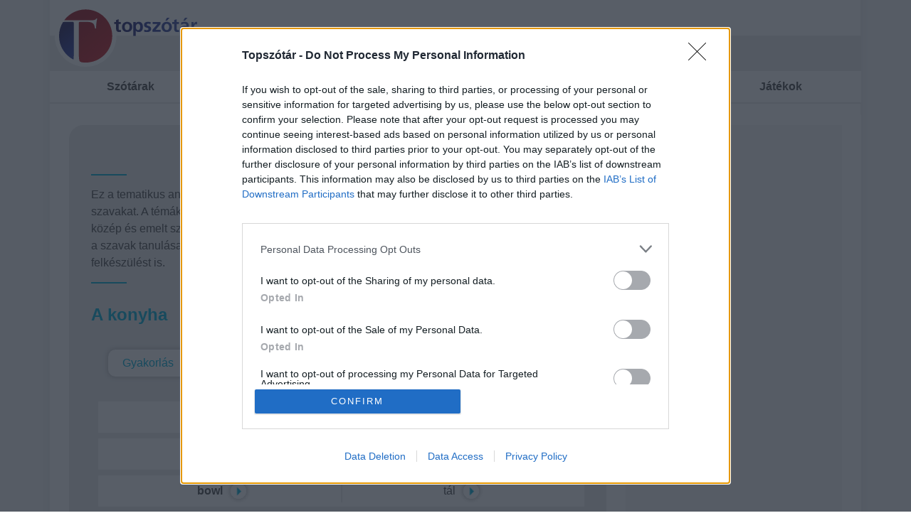

--- FILE ---
content_type: text/html; charset=utf-8
request_url: https://topszotar.hu/angol-nyelvvizsga-szoszedetek/a-konyha-1669
body_size: 12179
content:
<!DOCTYPE html>
<html xmlns="http://www.w3.org/1999/xhtml" lang="hu-hu">
<head>
<!-- InMobi Choice. Consent Manager Tag v3.0 (for TCF 2.2) -->
<script type="text/javascript" async=true>
(function() {
  var host = window.location.hostname;
  var element = document.createElement('script');
  var firstScript = document.getElementsByTagName('script')[0];
  var url = 'https://cmp.inmobi.com'
    .concat('/choice/', 'KmjAuS25M3nXK', '/', host, '/choice.js?tag_version=V3');
  var uspTries = 0;
  var uspTriesLimit = 3;
  element.async = true;
  element.type = 'text/javascript';
  element.src = url;

  firstScript.parentNode.insertBefore(element, firstScript);

  function makeStub() {
    var TCF_LOCATOR_NAME = '__tcfapiLocator';
    var queue = [];
    var win = window;
    var cmpFrame;

    function addFrame() {
      var doc = win.document;
      var otherCMP = !!(win.frames[TCF_LOCATOR_NAME]);

      if (!otherCMP) {
        if (doc.body) {
          var iframe = doc.createElement('iframe');

          iframe.style.cssText = 'display:none';
          iframe.name = TCF_LOCATOR_NAME;
          doc.body.appendChild(iframe);
        } else {
          setTimeout(addFrame, 5);
        }
      }
      return !otherCMP;
    }

    function tcfAPIHandler() {
      var gdprApplies;
      var args = arguments;

      if (!args.length) {
        return queue;
      } else if (args[0] === 'setGdprApplies') {
        if (
          args.length > 3 &&
          args[2] === 2 &&
          typeof args[3] === 'boolean'
        ) {
          gdprApplies = args[3];
          if (typeof args[2] === 'function') {
            args[2]('set', true);
          }
        }
      } else if (args[0] === 'ping') {
        var retr = {
          gdprApplies: gdprApplies,
          cmpLoaded: false,
          cmpStatus: 'stub'
        };

        if (typeof args[2] === 'function') {
          args[2](retr);
        }
      } else {
        if(args[0] === 'init' && typeof args[3] === 'object') {
          args[3] = Object.assign(args[3], { tag_version: 'V3' });
        }
        queue.push(args);
      }
    }

    function postMessageEventHandler(event) {
      var msgIsString = typeof event.data === 'string';
      var json = {};

      try {
        if (msgIsString) {
          json = JSON.parse(event.data);
        } else {
          json = event.data;
        }
      } catch (ignore) {}

      var payload = json.__tcfapiCall;

      if (payload) {
        window.__tcfapi(
          payload.command,
          payload.version,
          function(retValue, success) {
            var returnMsg = {
              __tcfapiReturn: {
                returnValue: retValue,
                success: success,
                callId: payload.callId
              }
            };
            if (msgIsString) {
              returnMsg = JSON.stringify(returnMsg);
            }
            if (event && event.source && event.source.postMessage) {
              event.source.postMessage(returnMsg, '*');
            }
          },
          payload.parameter
        );
      }
    }

    while (win) {
      try {
        if (win.frames[TCF_LOCATOR_NAME]) {
          cmpFrame = win;
          break;
        }
      } catch (ignore) {}

      if (win === window.top) {
        break;
      }
      win = win.parent;
    }
    if (!cmpFrame) {
      addFrame();
      win.__tcfapi = tcfAPIHandler;
      win.addEventListener('message', postMessageEventHandler, false);
    }
  };

  makeStub();

  function makeGppStub() {
    const CMP_ID = 10;
    const SUPPORTED_APIS = [
      '2:tcfeuv2',
      '6:uspv1',
      '7:usnatv1',
      '8:usca',
      '9:usvav1',
      '10:uscov1',
      '11:usutv1',
      '12:usctv1'
    ];

    window.__gpp_addFrame = function (n) {
      if (!window.frames[n]) {
        if (document.body) {
          var i = document.createElement("iframe");
          i.style.cssText = "display:none";
          i.name = n;
          document.body.appendChild(i);
        } else {
          window.setTimeout(window.__gpp_addFrame, 10, n);
        }
      }
    };
    window.__gpp_stub = function () {
      var b = arguments;
      __gpp.queue = __gpp.queue || [];
      __gpp.events = __gpp.events || [];

      if (!b.length || (b.length == 1 && b[0] == "queue")) {
        return __gpp.queue;
      }

      if (b.length == 1 && b[0] == "events") {
        return __gpp.events;
      }

      var cmd = b[0];
      var clb = b.length > 1 ? b[1] : null;
      var par = b.length > 2 ? b[2] : null;
      if (cmd === "ping") {
        clb(
          {
            gppVersion: "1.1", // must be “Version.Subversion”, current: “1.1”
            cmpStatus: "stub", // possible values: stub, loading, loaded, error
            cmpDisplayStatus: "hidden", // possible values: hidden, visible, disabled
            signalStatus: "not ready", // possible values: not ready, ready
            supportedAPIs: SUPPORTED_APIS, // list of supported APIs
            cmpId: CMP_ID, // IAB assigned CMP ID, may be 0 during stub/loading
            sectionList: [],
            applicableSections: [-1],
            gppString: "",
            parsedSections: {},
          },
          true
        );
      } else if (cmd === "addEventListener") {
        if (!("lastId" in __gpp)) {
          __gpp.lastId = 0;
        }
        __gpp.lastId++;
        var lnr = __gpp.lastId;
        __gpp.events.push({
          id: lnr,
          callback: clb,
          parameter: par,
        });
        clb(
          {
            eventName: "listenerRegistered",
            listenerId: lnr, // Registered ID of the listener
            data: true, // positive signal
            pingData: {
              gppVersion: "1.1", // must be “Version.Subversion”, current: “1.1”
              cmpStatus: "stub", // possible values: stub, loading, loaded, error
              cmpDisplayStatus: "hidden", // possible values: hidden, visible, disabled
              signalStatus: "not ready", // possible values: not ready, ready
              supportedAPIs: SUPPORTED_APIS, // list of supported APIs
              cmpId: CMP_ID, // list of supported APIs
              sectionList: [],
              applicableSections: [-1],
              gppString: "",
              parsedSections: {},
            },
          },
          true
        );
      } else if (cmd === "removeEventListener") {
        var success = false;
        for (var i = 0; i < __gpp.events.length; i++) {
          if (__gpp.events[i].id == par) {
            __gpp.events.splice(i, 1);
            success = true;
            break;
          }
        }
        clb(
          {
            eventName: "listenerRemoved",
            listenerId: par, // Registered ID of the listener
            data: success, // status info
            pingData: {
              gppVersion: "1.1", // must be “Version.Subversion”, current: “1.1”
              cmpStatus: "stub", // possible values: stub, loading, loaded, error
              cmpDisplayStatus: "hidden", // possible values: hidden, visible, disabled
              signalStatus: "not ready", // possible values: not ready, ready
              supportedAPIs: SUPPORTED_APIS, // list of supported APIs
              cmpId: CMP_ID, // CMP ID
              sectionList: [],
              applicableSections: [-1],
              gppString: "",
              parsedSections: {},
            },
          },
          true
        );
      } else if (cmd === "hasSection") {
        clb(false, true);
      } else if (cmd === "getSection" || cmd === "getField") {
        clb(null, true);
      }
      //queue all other commands
      else {
        __gpp.queue.push([].slice.apply(b));
      }
    };
    window.__gpp_msghandler = function (event) {
      var msgIsString = typeof event.data === "string";
      try {
        var json = msgIsString ? JSON.parse(event.data) : event.data;
      } catch (e) {
        var json = null;
      }
      if (typeof json === "object" && json !== null && "__gppCall" in json) {
        var i = json.__gppCall;
        window.__gpp(
          i.command,
          function (retValue, success) {
            var returnMsg = {
              __gppReturn: {
                returnValue: retValue,
                success: success,
                callId: i.callId,
              },
            };
            event.source.postMessage(msgIsString ? JSON.stringify(returnMsg) : returnMsg, "*");
          },
          "parameter" in i ? i.parameter : null,
          "version" in i ? i.version : "1.1"
        );
      }
    };
    if (!("__gpp" in window) || typeof window.__gpp !== "function") {
      window.__gpp = window.__gpp_stub;
      window.addEventListener("message", window.__gpp_msghandler, false);
      window.__gpp_addFrame("__gppLocator");
    }
  };

  makeGppStub();

  var uspStubFunction = function() {
    var arg = arguments;
    if (typeof window.__uspapi !== uspStubFunction) {
      setTimeout(function() {
        if (typeof window.__uspapi !== 'undefined') {
          window.__uspapi.apply(window.__uspapi, arg);
        }
      }, 500);
    }
  };

  var checkIfUspIsReady = function() {
    uspTries++;
    if (window.__uspapi === uspStubFunction && uspTries < uspTriesLimit) {
      console.warn('USP is not accessible');
    } else {
      clearInterval(uspInterval);
    }
  };

  if (typeof window.__uspapi === 'undefined') {
    window.__uspapi = uspStubFunction;
    var uspInterval = setInterval(checkIfUspIsReady, 6000);
  }
})();
</script>
<!-- End InMobi Choice. Consent Manager Tag v3.0 (for TCF 2.2) -->
	<meta name="theme-color" content="#E9EAEB">

	<title></title>
	<meta http-equiv="Content-Type" content="text/html; charset=utf-8" />
	<meta name="keywords" content="keywords" />
	<meta name="description" content="bin  szemetes
bottle opener  üvegnyitó
bowl  tál
carving knife  metszőkés
chopping board  vágódeszka
chopsticks  evőpálcika
cling film (amerikai angol: plastic wrap)  folpack
coffee pot  kávéfőző
cola" />
	<meta name="robots" content="index, follow" />
	<meta name="revisit-after" content="7 days" />
	<meta name="Author" content="TopSzótár - topszotar.hu az angol magyar szótár" />
	<meta property="og:type" content="website"/>
	<meta property="og:site_name" content="Topszótár" />
	
	<meta name="viewport" content="width=device-width, initial-scale=1, maximum-scale=1" />

	<link rel="stylesheet" type="text/css" href="//topszotar.hu/inc/css/main.min.css?1721659256" />

	<!--script src="//ajax.googleapis.com/ajax/libs/jquery/1.7.1/jquery.min.js"></script>
	<link rel="stylesheet" type="text/css" href="//topszotar.hu/inc/css/ui-lightness/jquery-ui.custom.min.css" />
	<script type="text/javascript" src="//topszotar.hu/inc/js/jquery-ui.min.js"></script-->

	<script src="https://ajax.googleapis.com/ajax/libs/jquery/3.5.1/jquery.min.js"></script> 
	<link rel="stylesheet" href="https://ajax.googleapis.com/ajax/libs/jqueryui/1.12.1/themes/smoothness/jquery-ui.css">
	<script src="https://ajax.googleapis.com/ajax/libs/jqueryui/1.12.1/jquery-ui.min.js"></script>

	<!--script type="text/javascript" src="//topszotar.hu/inc/js/tooltip/tooltip.js"></script-->
	<script type="text/javascript" src="//topszotar.hu/inc/js/main.min.js?1596099263"></script>
	<!--script type="text/javascript" src="//topszotar.hu/inc/js/swfobject.js"></script-->



<link rel="apple-touch-icon" sizes="180x180" href="https://topszotar.hu/inc/image/favicon/apple-touch-icon.png">
<link rel="icon" type="image/png" sizes="32x32" href="https://topszotar.hu/inc/image/favicon/favicon-32x32.png">
<link rel="icon" type="image/png" sizes="16x16" href="https://topszotar.hu/inc/image/favicon/favicon-16x16.png">
<link rel="manifest" href="https://topszotar.hu/inc/image/favicon/site.webmanifest">
<link rel="mask-icon" href="https://topszotar.hu/inc/image/favicon/safari-pinned-tab.svg" color="#5bbad5">
<link rel="shortcut icon" href="//topszotar.hu/inc/image/favicon/favicon.ico">
<link rel="icon" href="//topszotar.hu/favicon.ico" type="image/x-icon" />
<meta name="msapplication-TileColor" content="#da532c">
<meta name="msapplication-config" content="https://topszotar.hu/inc/image/favicon/browserconfig.xml">
<meta name="theme-color" content="#ffffff">

<!--link rel="apple-touch-icon" sizes="57x57" href="//topszotar.hu/inc/image/favicon/apple-icon-57x57.png">
<link rel="apple-touch-icon" sizes="60x60" href="//topszotar.hu/inc/image/favicon/apple-icon-60x60.png">
<link rel="apple-touch-icon" sizes="72x72" href="//topszotar.hu/inc/image/favicon/apple-icon-72x72.png">
<link rel="apple-touch-icon" sizes="76x76" href="//topszotar.hu/inc/image/favicon/apple-icon-76x76.png">
<link rel="apple-touch-icon" sizes="114x114" href="//topszotar.hu/inc/image/favicon/apple-icon-114x114.png">
<link rel="apple-touch-icon" sizes="120x120" href="//topszotar.hu/inc/image/favicon/apple-icon-120x120.png">
<link rel="apple-touch-icon" sizes="144x144" href="//topszotar.hu/inc/image/favicon/apple-icon-144x144.png">
<link rel="apple-touch-icon" sizes="152x152" href="//topszotar.hu/inc/image/favicon/apple-icon-152x152.png">
<link rel="apple-touch-icon" sizes="180x180" href="//topszotar.hu/inc/image/favicon/apple-icon-180x180.png">
<link rel="icon" type="image/png" sizes="192x192"  href="//topszotar.hu/inc/image/favicon/android-icon-192x192.png">
<link rel="icon" type="image/png" sizes="32x32" href="//topszotar.hu/inc/image/favicon/favicon-32x32.png">
<link rel="icon" type="image/png" sizes="96x96" href="//topszotar.hu/inc/image/favicon/favicon-96x96.png">
<link rel="icon" type="image/png" sizes="16x16" href="//topszotar.hu/inc/image/favicon/favicon-16x16.png">
<link rel="manifest" href="//topszotar.hu/inc/image/favicon/manifest.json">
<meta name="msapplication-TileColor" content="#ffffff">
<meta name="msapplication-TileImage" content="//topszotar.hu/inc/image/favicon/ms-icon-144x144.png">
<meta name="theme-color" content="#ffffff"-->


<link rel="stylesheet" type="text/css" href="https://topszotar.hu/szoszedetek/style.szoszedet.css">
<script async src="https://www.googletagmanager.com/gtag/js?id=G-2HH4XCZFLS"></script>
<script>
  window.dataLayer = window.dataLayer || [];
  function gtag(){dataLayer.push(arguments);}
  gtag('js', new Date());

  gtag('config', 'G-2HH4XCZFLS');
</script>
<!--infinety start-->
<!-- Google Tag Manager -->
<script>(function(w,d,s,l,i){w[l]=w[l]||[];w[l].push({'gtm.start':
new Date().getTime(),event:'gtm.js'});var f=d.getElementsByTagName(s)[0],
j=d.createElement(s),dl=l!='dataLayer'?'&l='+l:'';j.async=true;j.src=
'https://www.googletagmanager.com/gtm.js?id='+i+dl;f.parentNode.insertBefore(j,f);
})(window,document,'script','dataLayer','GTM-WG88ZFB');</script>
<!-- End Google Tag Manager -->
<script async="async" src="//www.googletagservices.com/tag/js/gpt.js"></script>
<script async="async" src="//headerbidding.services/files/hb.js"></script>
<script async="async" src="//headerbidding.services/files/topszotar.js"></script>

<!--infinety end--><!--INFI-->

<script async src="https://pagead2.googlesyndication.com/pagead/js/adsbygoogle.js?client=ca-pub-8393829838503351" crossorigin="anonymous"></script>
<script>
// log infi szponzi count
$( document ).ready(function() {
	setTimeout(saveInfiSponzSize, 6000);
	function saveInfiSponzSize() {
		console.log($('#topszotar\\.hu_szponzoracio').find('iframe').length);
		$.ajax({
			url: 'https://topszotar.hu/inc/php/stat/infiSponzSize.php?size='+$('#topszotar\\.hu_szponzoracio').find('iframe').length+'&url='+$(location).attr('href'),
			type: "GET",
			success: function(data){
				consloe.log(data);
			}

		});
	}
});
</script>
</head>
<body class="">
<script async="async" src="https://securepubads.g.doubleclick.net/tag/js/gpt.js"></script>
<script>window.googletag = window.googletag || {cmd: []};</script>
<div style="display: none; height: 0;" id='div-gpt-ad-1672306517176-0'>
  <script>
    googletag.cmd.push(function() {
      googletag.pubads().display('/28240038/topszotar.hu_AV_mero', [1, 1], 'div-gpt-ad-1672306517176-0');
    });
  </script>
</div>
<!-- infinety start
Google Tag Manager (noscript) -->
<noscript><iframe src="https://www.googletagmanager.com/ns.html?id=GTM-WG88ZFB"
height="0" width="0" style="display:none;visibility:hidden"></iframe></noscript>
<!-- End Google Tag Manager (noscript) infinety end -->


<div class="szotar angolmagyar"><div id="legfelul_2_1" style="text-align: center;" class="legfelul"><div style="position: fixed; top: 0;z-index: -1;left: calc(50% - 960px)" id="topszotar.hu_szponzoracio"></div></div><header>
<div class="keresosav">
	<span class="logo"><a href="//topszotar.hu/angol-magyar-szotar/" ><img src="//topszotar.hu/inc/image/logo.svg" alt="angol magyar szótár - topszótár.hu"/></a></span><span class="szotarvaltoszoveg"><a href="#" onclick="return false;"><span class="szotarvaltoszovegtext">Angol-magyar szótár</span><span class="szotarvaltoicon szotarvaltoiconpici"></span></a></span><span class="keresettszo"><input type="hidden" id="szotar" name="szotar" value="angolmagyar" /><input type="hidden" id="szotarpair" name="szotarpair" value="magyarangol" /><input type="text" name="keresettszo" id="keresettszo" value="" autocorrect="off" autocapitalize="off" spellcheck="false" /></span><span class="searchclear"><a onclick="$('#keresettszo').val('');$('#keresettszo').focus();return false;" href="#"></a></span><span class="kereses"><a href="#" onclick="go('angolmagyar', $('#keresettszo').val(), 'yes');return false;"></a></span>
<a class="dictchangemobilscrolled" style="display: none;"></a>
<a class="mainmenuhamburger" style="display: none;"></a>
</div>
<ul id="szotarvaltodropdown" class="box" style="display: none;">
<li><a href="#" onclick="szotarvalto('angolmagyar');return false;"><span class="szotarvaltoicon szotarvaltoiconangol"></span><span class="szotarvaltoicon szotarvaltoiconmagyar"></span> Angol-magyar</a></li><li><a href="#" onclick="szotarvalto('magyarangol');return false;"><span class="szotarvaltoicon szotarvaltoiconmagyar"></span><span class="szotarvaltoicon szotarvaltoiconangol"></span> Magyar-angol</a></li></ul>
<div class="submenulayer" style="display: none;"></div>
<nav class="mainmenu" style="display: none;">
<ul>
	<li>
		<a href="//topszotar.hu/angolmagyar/">Szótárak</a>
		<ul class="submenu">
		<li><a href="//topszotar.hu/angol-magyar-szotar/">Angol szótár</a></li>
		<li><a href="//topszotar.hu/nemet-magyar-szotar/">Német szótár</a></li>
			<li><a href="//topszotar.hu/idegen-szavak/">Idegenszótár</a></li>
			<li><a href="//topszotar.hu/ellentet-szotar/">Ellentétszótár</a></li>
			<li><a href="//topszotar.hu/szinonima-szotar/">Szinonimaszótár</a></li>
			<li><a href="https://topmeaning.com/">Egynyelvű angol szótár</a></li>
		</ul>
	</li>
	<li>
		<a href="//topszotar.hu/tananyagok/">Nyelvtani&nbsp;anyagok</a>
		<ul class="submenu">
			<li><a href="//topszotar.hu/angol-tananyagok/">Angol tananyagok</a></li>
			<li><a href="//topszotar.hu/nemet-tananyagok/">Német tananyagok</a></li>
		</ul>
	</li>
	<li>
		<a href="//topszotar.hu/szintfelmero/">Szintfelmérők</a>
		<ul class="submenu">
			<li><a href="//topszotar.hu/angol-szintfelmero-teszt/">Angol</a></li>
			<li><a href="//topszotar.hu/nemet-szintfelmero-teszt/">Német</a></li>
		</ul>
	</li>
	<li>
		<a href="//topszotar.hu/szoszedetek/">Szószedetek</a>
		<ul class="submenu">
			<li><a href="https://topszotar.hu/bme-nyelvvizsga-szoszedetek/">BME nyelvvizsga szószedetek</a></li>
			<li><a href="https://topszotar.hu/ecl-nyelvvizsga-szoszedetek/">ECL nyelvvizsga szószedetek</a></li>
			<li><a href="https://topszotar.hu/origo-nyelvvizsga-szoszedetek/">ORIGO nyelvvizsga szószedetek</a></li>
			<li><a href="https://topszotar.hu/telc-nyelvvizsga-szoszedetek/">TELC nyelvvizsga szószedetek</a></li>
			<li><a href="https://topszotar.hu/angol-szoszedetek/">145 tematikus szószedet</a></li>
			<li><a href="https://nyelvvizsga.hu/">Nyelvvizsga információk</a></li>
		</ul>
	</li>
	<li>
		<a href="#" onclick="return false;" style="cursor: default;">Játékok</a>
		<ul class="submenu">
			<li><a href="//topszotar.hu/alkalmazasok/akasztofa/">Akasztófa</a></li>
			<li><a href="//topszotar.hu/alkalmazasok/szo_jatek/">Szó Kirakós</a></li>
		</ul>
	</li>
</ul>
</nav>
</header>

<div class="left_and_right_cont">

<div class="left tematic">
<main class="box">
<nav><a href="https://topszotar.hu/angol-nyelvvizsga-szoszedetek/">ANGOL szószedetek</a></nav>
<div class="description">
Ez a tematikus angol szószedet tartalmazza a "A konyha" témakörhöz tartozó legfontosabb szavakat. A témákat és az azokhoz tartozó szavakat úgy válogattuk össze, hogy kapcsolódjanak a közép és emelt szintű angol érettségi, valamint a középfokú angol nyelvvizsgák témaköreihez, így a szavak tanulása és gyakorlásuk nagyban segítik a nyelvtanulást és a vizsgákra való felkészülést is.
</div>

<h1><a href="a-konyha-1669">A konyha</a></h1>

<div class="content">
<div class="buttons"><a href="#" onclick="gyakorlas(); return false;">Gyakorlás</a> <a href="#" onclick="veletlen(); return false;">Váletlen sorrend</a> <a href="#" onclick="oszlopcsere(); return false;">Oszlopcsere</a> <a href="#" onclick="gyakorlasaktiv=true;gyakorlas();window.print(); return false;">Nyomtatás</a></div>
<ul class="words">
<li><span class="engword">bin </span> <span class="hunword">szemetes</span></li>
<li><span class="engword">bottle opener </span> <span class="hunword">üvegnyitó</span></li>
<li><span class="engword">bowl </span> <span class="hunword">tál</span></li>
<li><span class="engword">carving knife </span> <span class="hunword">metszőkés</span></li>
<li><span class="engword">chopping board </span> <span class="hunword">vágódeszka</span></li>
<li><span class="engword">chopsticks </span> <span class="hunword">evőpálcika</span></li>
<li><span class="engword">cling film (amerikai angol: plastic wrap) </span> <span class="hunword">folpack</span></li>
<li><span class="engword">coffee pot </span> <span class="hunword">kávéfőző</span></li>
<li><span class="engword">colander </span> <span class="hunword">szűrőedény</span></li>
<li><span class="engword">cooker </span> <span class="hunword">sütő</span></li>
<li><span class="engword">cookery book </span> <span class="hunword">szakácskönyv</span></li>
<li><span class="engword">corkscrew </span> <span class="hunword">dugóhúzó</span></li>
<li><span class="engword">crockery </span> <span class="hunword">étkészlet (tányérok, edények)</span></li>
<li><span class="engword">cup </span> <span class="hunword">csésze</span></li>
<li><span class="engword">dessert spoon </span> <span class="hunword">kiskanál</span></li>
<li><span class="engword">dishwasher </span> <span class="hunword">mosogatógép</span></li>
<li><span class="engword">fork </span> <span class="hunword">villa</span></li>
<li><span class="engword">freezer </span> <span class="hunword">fagyasztó</span></li>
<li><span class="engword">fridge (a következő rövidítése: refrigerator) </span> <span class="hunword">hűtő</span></li>
<li><span class="engword">frying pan </span> <span class="hunword">serpenyő</span></li>
<li><span class="engword">glass </span> <span class="hunword">pohár</span></li>
<li><span class="engword">grater vagy cheese grater </span> <span class="hunword">reszelő/sajtreszelő</span></li>
<li><span class="engword">grill </span> <span class="hunword">grillsütő</span></li>
<li><span class="engword">jar </span> <span class="hunword">befőttes üveg</span></li>
<li><span class="engword">jug </span> <span class="hunword">kancsó</span></li>
<li><span class="engword">juicer </span> <span class="hunword">facsaró</span></li>
<li><span class="engword">kettle </span> <span class="hunword">vízforraló</span></li>
<li><span class="engword">kitchen foil </span> <span class="hunword">alufólia</span></li>
<li><span class="engword">kitchen roll </span> <span class="hunword">konyhai papírtörlő</span></li>
<li><span class="engword">kitchen scales </span> <span class="hunword">konyhai mérleg</span></li>
<li><span class="engword">knife </span> <span class="hunword">kés</span></li>
<li><span class="engword">ladle </span> <span class="hunword">merőkanál</span></li>
<li><span class="engword">mixing bowl </span> <span class="hunword">keverőtál</span></li>
<li><span class="engword">mug </span> <span class="hunword">bögre</span></li>
<li><span class="engword">oven </span> <span class="hunword">sütő</span></li>
<li><span class="engword">oven cloth </span> <span class="hunword">konyharuha sütőhöz</span></li>
<li><span class="engword">oven gloves </span> <span class="hunword">sütőkesztyű</span></li>
<li><span class="engword">plate </span> <span class="hunword">tányér</span></li>
<li><span class="engword">rolling pin </span> <span class="hunword">sodrófa</span></li>
<li><span class="engword">saucepan </span> <span class="hunword">lábos</span></li>
<li><span class="engword">scouring pad vagy scourer </span> <span class="hunword">mosogatószivacs/dörzsi</span></li>
<li><span class="engword">shelf </span> <span class="hunword">polc</span></li>
<li><span class="engword">sieve </span> <span class="hunword">szita</span></li>
<li><span class="engword">sink </span> <span class="hunword">mosogató</span></li>
<li><span class="engword">soup spoon </span> <span class="hunword">evőkanál</span></li>
<li><span class="engword">spoon </span> <span class="hunword">kanál</span></li>
<li><span class="engword">stove </span> <span class="hunword">tűzhely</span></li>
<li><span class="engword">sugar bowl </span> <span class="hunword">cukortartó</span></li>
<li><span class="engword">tablecloth </span> <span class="hunword">asztalterítő</span></li>
<li><span class="engword">tablespoon </span> <span class="hunword">evőkanál</span></li>
<li><span class="engword">tea towel </span> <span class="hunword">konyharuha</span></li>
<li><span class="engword">teapot </span> <span class="hunword">teáskanna</span></li>
<li><span class="engword">teaspoon </span> <span class="hunword">kiskanál</span></li>
<li><span class="engword">tin opener </span> <span class="hunword">konzervnyitó</span></li>
<li><span class="engword">to bake </span> <span class="hunword">sütni</span></li>
<li><span class="engword">to clear the table </span> <span class="hunword">leszedni az asztalt</span></li>
<li><span class="engword">to cook </span> <span class="hunword">főzni</span></li>
<li><span class="engword">to do the dishes </span> <span class="hunword">elmosogatni</span></li>
<li><span class="engword">to do the washing up </span> <span class="hunword">elmosogatni</span></li>
<li><span class="engword">to set the table vagy to lay the table </span> <span class="hunword">megteríteni az asztalt</span></li>
<li><span class="engword">toaster </span> <span class="hunword">kenyérpirító</span></li>
<li><span class="engword">tongs </span> <span class="hunword">konyhai fogó</span></li>
<li><span class="engword">tray </span> <span class="hunword">tálca</span></li>
<li><span class="engword">washing machine </span> <span class="hunword">mosógép</span></li>
<li><span class="engword">washing-up liquid </span> <span class="hunword">mosogatószer</span></li>
<li><span class="engword">whisk </span> <span class="hunword">habverő</span></li>
<li><span class="engword">wine glass </span> <span class="hunword">boros pohár</span></li>
<li><span class="engword">wooden spoon </span> <span class="hunword">fakanál</span></li>
</ul>

<script>
$( document ).ready(function() {
	$('li span.engword').each(function(i, el) {
		var text = $.trim($(el).html());
		if (text.match(/^[a-zA-ZöüóőúéáűíÖÜÓŐÚÉÁŰÍ]+$/gu)) {
			var url = 'https://topszotar.hu/angolmagyar/' + text;
			$(el).append('<a class="linkicon" href="' + url + '" target="_blank"></a>');
		}
	});
	$('li span.hunword').each(function(i, el) {
		var text = $.trim($(el).html());
		if (text.match(/^[a-zA-ZöüóőúéáűíÖÜÓŐÚÉÁŰÍ]+$/gu)) {
			var url = 'https://topszotar.hu/magyarangol/' + text;

			$(el).append('<a class="linkicon" href="' + url + '" target="_blank"></a>');
		}
	});

});

var gyakorlasaktiv = false;
function gyakorlas() {
	if (!gyakorlasaktiv) {
		gyakorlasaktiv = true;
		$('li span').css({'cursor':'pointer'});
		$('li span:nth-child(2)').css({'color':'transparent'});
/*		$('li span:nth-child(2)').css({'border-bottom':'1px solid #cecece'});
*/

		$('li span').hover(function() {
			$(this).parent().find('span:nth-child(2)').css({'color':'#4c4c4c'});
		}, function() {
			$(this).parent().find('span:nth-child(2)').css({'color':'transparent'});
		});

		$('li span').click(function() {
			if ($(this).parent().hasClass('isactive')) {
				$(this).parent().removeClass('isactive');
				$(this).parent().find('span:nth-child(2)').css({'color':'transparent'});
			} else {
				$(this).parent().addClass('isactive');
				$(this).parent().find('span:nth-child(2)').css({'color':'#4c4c4c'});
			}

		});
	} else {
		gyakorlasaktiv = false;
		$('li span').unbind('mouseenter mouseleave click');
		$('li span:nth-child(2)').css({'color':'#4c4c4c'});
		$('li span:nth-child(2)').css({'cursor':'default'});
		$('li span:nth-child(2)').css({'border-bottom':'none'});
	}

}

function oszlopcsere() {
	gyakorlasaktiv = true;
	gyakorlas();
	$('li span:first-child').each(function( index ) {
		$(this).parent().contents().filter(function() { return this.nodeType == 3;}).remove();
		$(this).insertAfter($(this).parent().find('span:nth-child(2)'));
/*		$(this).before('=');
*/
	});
}

function veletlen() {
	var ul = document.querySelector('ul.words');
	for (var i = ul.children.length; i >= 0; i--) {
		ul.appendChild(ul.children[Math.random() * i | 0]);
	}
}

</script>
</div>
</main>
</div>

<div class="right">
<aside><div style="padding: 0px;border: 0px;border-radius: 0px;background-color: transparent; overflow: hidden;" class="box widget"><div id="desktop_jobb_1_5_1" style="text-align: center;" class="desktop_jobb_1"><script async src="https://pagead2.googlesyndication.com/pagead/js/adsbygoogle.js?client=ca-pub-8393829838503351"
     crossorigin="anonymous"></script>
<div style="text-align: center; background-color: #f7f7f7;"><!-- Topszotar.hu - desktopjobb1 - mid -->
<ins class="adsbygoogle"
     style="display:block; "
     data-ad-client="ca-pub-8393829838503351"
     data-ad-slot="9535366243"
     data-ad-format="vertical"
     data-full-width-responsive="false"></ins>
<script>
     (adsbygoogle = window.adsbygoogle || []).push({});
</script></div></div></aside>	<aside><div class="widget box"><style>
.m1tbann {
	width: 100%;
/*
	height: 120px;
	background-color: #E9EAEB;
	border-radius: 20px;
*/
	display: flex;
	justify-content: center;
	justify-content: space-evenly ;

	align-items: center;
}
.m1tbann_nyilbal {
	background: url('https://topszotar.hu/alkalmazasok/megegyetbox/m1tbann_sprite.svg');
	background-position: 0% 0%;
	width: 14px;
	height: 21px;
	margin: 0 8px 0 0;
	cursor: pointer;
}
.m1tbann_nyiljobb {
	background: url('https://topszotar.hu/alkalmazasok/megegyetbox/m1tbann_sprite.svg');
	background-position: 1.503006012% 0%;
	width: 14px;
	height: 21px;
	margin: 0 0 0 8px;
	cursor: pointer;
}
.m1tbann_lapozo_cont {
	width: 235px;
	overflow: hidden;
}
.m1tbann_lapozo {
	display: flex;
}
.m1tbann_lapozo_icon {
	width: 65px;
	height: 65px;
	margin: 5px 10px 5px 5px;
	background-image: url('https://topszotar.hu/alkalmazasok/megegyetbox/m1tbann_sprite.svg');
	background-repeat: no-repeat;
	background-color: white;
	box-shadow: 0px 0px 5px 0px #53535361;
	border-radius: 15px;
	background-size: 2000%;
	display: block;
}
.m1tbann_lapozo_item {
	display: flex;
	justify-content: center;
	align-items: center;
}

.m1tbann_lapozo_title_and_logo {
	text-align: center;
	margin: 0 5px 0 0;
}
.m1tbann_lapozo_title {
	text-decoration: none;
	color: #696969;
	font-size: 20px;
	font-family: Arial;
	font-weight: bold;
	
}

.m1tbann_lapozo_m1etlogo {
	background-color: white;
	border-radius: 15px;
	padding: 5px 10px;
	box-shadow: 0px 0px 5px 0px #53535361;
	margin: 6px 0 0 0;
	display: block;
}
.m1tbann_tohendheld {
	position: absolute;
	left: -9000px;
}
.m1tbann_lapozo_m1etlogo_icon {
	background: url('https://topszotar.hu/alkalmazasok/megegyetbox/m1tbann_sprite.svg');
	background-position: 3.448275862% 0%;
	width: 130px;
	height: 21px;
	display: block;

}
.m1tbann_lapozo_icon_akasztofa	{background-position: 0.000000000% 44.444444444%;}
.m1tbann_lapozo_icon_toprpedo	{background-position: 5.263157895% 44.444444444%;}
.m1tbann_lapozo_icon_amoba	{background-position: 10.52631579% 44.444444444%;}
.m1tbann_lapozo_icon_2048	{background-position: 15.78947368% 44.444444444%;}
.m1tbann_lapozo_icon_szokereso	{background-position: 21.05263158% 44.444444444%;}
.m1tbann_lapozo_icon_tili-toli	{background-position: 26.31578947% 44.444444444%;}
.m1tbann_lapozo_icon_kviz	{background-position: 31.57894737% 44.444444444%;}
.m1tbann_lapozo_icon_tetris	{background-position: 36.84210526% 44.444444444%;}
.m1tbann_lapozo_icon_sakk	{background-position: 42.10526316% 44.444444444%;}
.m1tbann_lapozo_icon_sudoku	{background-position: 47.36842105% 44.444444444%;}
.m1tbann_lapozo_icon_ko-papir-ollo	{background-position: 52.63157895% 44.444444444%;}
.m1tbann_lapozo_icon_memori	{background-position: 57.89473684% 44.444444444%;}
.m1tbann_lapozo_icon_malom	{background-position: 63.15789474% 44.444444444%;}
.m1tbann_lapozo_icon_aknakereso	{background-position: 68.42105263% 44.444444444%;}
.m1tbann_lapozo_icon_snake	{background-position: 73.68421053% 44.444444444%;}
.m1tbann_lapozo_icon_pasziansz	{background-position: 78.94736842% 44.444444444%;}
</style>
<script>
$( document ).ready(function() {
	$('.m1tbann_nyilbal').click(function(){
		$('.m1tbann_lapozo').animate({marginLeft: '-=235px'}, 400, 'swing', function () {
			$('.m1tbann_lapozo_item:first').parent().append($('.m1tbann_lapozo_item:first'));
			$('.m1tbann_lapozo').animate({marginLeft: '+=235px'}, 0)
		})


	});
	$('.m1tbann_nyiljobb').click(function(){
		$('.m1tbann_lapozo_item:last').parent().prepend($('.m1tbann_lapozo_item:last'));
		$('.m1tbann_lapozo').animate({marginLeft: '-=235px'}, 0)
		$('.m1tbann_lapozo').animate({marginLeft: '+=235px'}, 400)
	});
	for(var i = 0; i < Math.floor(Math.random()*8)+1; i++) {
		$('.m1tbann_lapozo_item:last').parent().prepend($('.m1tbann_lapozo_item:last'));
		$('.m1tbann_lapozo').animate({marginLeft: '-=235px'}, 0)
		$('.m1tbann_lapozo').animate({marginLeft: '+=235px'}, 0)
	}

});
</script>
<div class="m1tbann">
	<div class="m1tbann_nyilbal"></div>
	<div class="m1tbann_lapozo_cont">
	<div class="m1tbann_lapozo">
		<div class="m1tbann_lapozo_item"><!--2048-->
			<a href="https://megegyet.hu/jatek/2048-2/" target="_blank" class="m1tbann_lapozo_icon m1tbann_lapozo_icon_2048"><span class="m1tbann_tohendheld">ingyenes online 2048 játék</span></a>
			<div class="m1tbann_lapozo_title_and_logo">
				<a href="https://megegyet.hu/jatek/2048-2/" target="_blank" class="m1tbann_lapozo_title">2048</a>
				<a href="https://megegyet.hu/" target="_blank" class="m1tbann_lapozo_m1etlogo"><span class="m1tbann_lapozo_m1etlogo_icon"></span><span class="m1tbann_tohendheld">2048 játék</span></a>
			</div>
		</div>
		<div class="m1tbann_lapozo_item"><!--Akasztófa-->
			<a href="https://megegyet.hu/jatek/akasztofa/" target="_blank" class="m1tbann_lapozo_icon m1tbann_lapozo_icon_akasztofa"><span class="m1tbann_tohendheld">ingyenes online akasztófa játék</span></a>
			<div class="m1tbann_lapozo_title_and_logo">
				<a href="https://megegyet.hu/jatek/akasztofa/" target="_blank" class="m1tbann_lapozo_title">Akasztófa</a>
				<a href="https://megegyet.hu/" target="_blank" class="m1tbann_lapozo_m1etlogo"><span class="m1tbann_lapozo_m1etlogo_icon"></span><span class="m1tbann_tohendheld">online játék</span></a>
			</div>
		</div>
		<div class="m1tbann_lapozo_item"><!--Aknakereső-->
			<a href="https://megegyet.hu/jatek/aknakereso/" target="_blank" class="m1tbann_lapozo_icon m1tbann_lapozo_icon_aknakereso"><span class="m1tbann_tohendheld">ingyenes online Aknakereső játék</span></a>
			<div class="m1tbann_lapozo_title_and_logo">
				<a href="https://megegyet.hu/jatek/aknakereso/" target="_blank" class="m1tbann_lapozo_title">Aknakereső</a>
				<a href="https://megegyet.hu/" target="_blank" class="m1tbann_lapozo_m1etlogo"><span class="m1tbann_lapozo_m1etlogo_icon"></span><span class="m1tbann_tohendheld">online játék</span></a>
			</div>
		</div>
		<div class="m1tbann_lapozo_item"><!--Snake-->
			<a href="https://megegyet.hu/jatek/snake/" target="_blank" class="m1tbann_lapozo_icon m1tbann_lapozo_icon_snake"><span class="m1tbann_tohendheld">ingyenes online Snake játék</span></a>
			<div class="m1tbann_lapozo_title_and_logo">
				<a href="https://megegyet.hu/jatek/snake/" target="_blank" class="m1tbann_lapozo_title">Snake</a>
				<a href="https://megegyet.hu/" target="_blank" class="m1tbann_lapozo_m1etlogo"><span class="m1tbann_lapozo_m1etlogo_icon"></span><span class="m1tbann_tohendheld">online játék</span></a>
			</div>
		</div>
		<div class="m1tbann_lapozo_item"><!--Sudoku-->
			<a href="https://megegyet.hu/jatek/sudoku/" target="_blank" class="m1tbann_lapozo_icon m1tbann_lapozo_icon_sudoku"><span class="m1tbann_tohendheld">ingyenes online Sudoku játék</span></a>
			<div class="m1tbann_lapozo_title_and_logo">
				<a href="https://megegyet.hu/jatek/sudoku/" target="_blank" class="m1tbann_lapozo_title">Sudoku</a>
				<a href="https://megegyet.hu/" target="_blank" class="m1tbann_lapozo_m1etlogo"><span class="m1tbann_lapozo_m1etlogo_icon"></span><span class="m1tbann_tohendheld">online játék</span></a>
			</div>
		</div>
		<div class="m1tbann_lapozo_item"><!--Pasziánsz-->
			<a href="https://megegyet.hu/jatek/pasziansz/" target="_blank" class="m1tbann_lapozo_icon m1tbann_lapozo_icon_pasziansz"><span class="m1tbann_tohendheld">ingyenes online Pasziánsz játék</span></a>
			<div class="m1tbann_lapozo_title_and_logo">
				<a href="https://megegyet.hu/jatek/pasziansz/" target="_blank" class="m1tbann_lapozo_title">Pasziánsz</a>
				<a href="https://megegyet.hu/" target="_blank" class="m1tbann_lapozo_m1etlogo"><span class="m1tbann_lapozo_m1etlogo_icon"></span><span class="m1tbann_tohendheld">online játék</span></a>
			</div>
		</div>
		<div class="m1tbann_lapozo_item"><!--Szókereső-->
			<a href="https://megegyet.hu/jatek/szokereso/" target="_blank" class="m1tbann_lapozo_icon m1tbann_lapozo_icon_szokereso"><span class="m1tbann_tohendheld">ingyenes online Szókereső játék</span></a>
			<div class="m1tbann_lapozo_title_and_logo">
				<a href="https://megegyet.hu/jatek/szokereso/" target="_blank" class="m1tbann_lapozo_title">Szókereső</a>
				<a href="https://megegyet.hu/" target="_blank" class="m1tbann_lapozo_m1etlogo"><span class="m1tbann_lapozo_m1etlogo_icon"></span><span class="m1tbann_tohendheld">online játék</span></a>
			</div>
		</div>
		<div class="m1tbann_lapozo_item"><!--Tetris-->
			<a href="https://megegyet.hu/jatek/tetris/" target="_blank" class="m1tbann_lapozo_icon m1tbann_lapozo_icon_tetris"><span class="m1tbann_tohendheld">ingyenes online Tetris játék</span></a>
			<div class="m1tbann_lapozo_title_and_logo">
				<a href="https://megegyet.hu/jatek/tetris/" target="_blank" class="m1tbann_lapozo_title">Tetris</a>
				<a href="https://megegyet.hu/" target="_blank" class="m1tbann_lapozo_m1etlogo"><span class="m1tbann_lapozo_m1etlogo_icon"></span><span class="m1tbann_tohendheld">online játék</span></a>
			</div>
		</div>
	</div>
	</div>
	<div class="m1tbann_nyiljobb"></div>
</div></div></aside>
	<aside><div class="widget box"><b>Akasztófa</b><br/><script type="text/javascript" src="//topszotar.hu/alkalmazasok/akasztofa/akasztofa.js"></script>
<script type="text/javascript">
var word = 'tisztség';
var rossztippek = 0;
var kimentBetuk = new Array(); 
</script>
<div style="margin-bottom: 10px;"><a style="font-weight: bold;" href="//topszotar.hu/alkalmazasok/akasztofa/magyar">Magyar</a>&nbsp;&nbsp;&nbsp;<a href="//topszotar.hu/alkalmazasok/akasztofa/angol">Angol</a>&nbsp;&nbsp;&nbsp;<a href="//topszotar.hu/alkalmazasok/akasztofa/nemet">Német</a></div>
<img src="//topszotar.hu/alkalmazasok/akasztofa/kepek/begin.png" id="hangmanimage" alt="Tinta akasztófa játék."/>
<br/>
<br/>
<span class="akasztofa_letter" id="letter0">_</span><span class="akasztofa_letter" id="letter1">_</span><span class="akasztofa_letter" id="letter2">_</span><span class="akasztofa_letter" id="letter3">_</span><span class="akasztofa_letter" id="letter4">_</span><span class="akasztofa_letter" id="letter5">_</span><span class="akasztofa_letter" id="letter6">_</span><span class="akasztofa_letter" id="letter7">_</span>
<br/>
<br/>
<div>Ezek a betűk már voltak: <span id="typedChar"></span></div>
<br/>
<div id="message"></div>
<script type="text/javascript">
	document.getElementById('message').innerHTML += 'Még '+(11-rossztippek)+'-szer hibázhatsz.';
</script>
<br/>
<form name="akasztofa" action="GET">
<input name="" value="" style="display: none;" type="text"/>
A kérdezett betű: <input value="" size="1" id="inputletter" onkeydown="this.value = '';" onkeyup="if (this.value.length == 1) {addletter(this.value);}"/>
</form>

<br/><a id="newword" href="//topszotar.hu/alkalmazasok/akasztofa/magyar">Új feladványt kérek!</a>
</div></aside>
	<aside><div class="widget box susiboxbox"><style>

.icon {
	background-image: url("https://topszotar.hu/alkalmazasok/susibox/sunicons_80.png?1");
	display: inline-block;
	vertical-align: middle;
	position: relative;
	text-indent: -99999px;
	overflow: hidden;
	background-repeat: no-repeat;
	background-size: 2000% 200%;
	
}
.icon.icon80 {
	width: 80px;
	height: 80px;
}
.icon.icon80.icon-clear {background-position: 0% 0%;}
.icon.icon80.icon-partlycloudy,
.icon.icon80.icon-mostlysunny {background-position: 5.26315789% 0%;}
.icon.icon80.icon-mostlycloudy,
.icon.icon80.icon-partlysunny {background-position: 10.5263158% 0%;}
.icon.icon80.icon-cloudy,
.icon.icon80.icon-nt_cloudy {background-position: 15.7894737% 0%;}
.icon.icon80.icon-chancerain {background-position: 21.0526316% 0%;}
.icon.icon80.icon-rain,
.icon.icon80.icon-nt_rain {background-position: 26.3157894% 0%;}
.icon.icon80.icon-chancetstorms {background-position: 31.5789473% 0%;}
.icon.icon80.icon-tstorms {background-position: 36.8421052% 0%;}
.icon.icon80.icon-nt_snow,
.icon.icon80.icon-snow {background-position: 84.2105262% 0%;}
.icon.icon80.icon-sleet,
.icon.icon80.icon-nt_sleet {background-position: 78.9473683% 0%;}
.icon.icon80.icon-nt_clear {background-position: 42.1052631% 0%;}
.icon.icon80.icon-nt_mostlyclear,
.icon.icon80.icon-nt_partlycloudy,
.icon.icon80.icon-nt_mostlysunny {background-position: 47.368421% 0%;}
.icon.icon80.icon-nt_mostlycloudy,
.icon.icon80.icon-nt_partlysunny {background-position: 52.6315789% 0%;}
.icon.icon80.icon-nt_chancerain {background-position: 57.8947368% 0%;}
.icon.icon80.icon-nt_chancetstorms {background-position: 63.1578947% 0%;}
.icon.icon80.icon-nt_tstorms {background-position: 68.4210526% 0%;}
.icon.icon80.icon-wind {background-position: 100% 0%;}


.sfnbox {
	background-color: white;
	cursor: pointer;
	max-width: 500px;
	margin: 0 auto;
	border-radius: 10px;
	font-family: Muli, arial, sans-serif;
	font-size: 16px;
	color: #666666;
	background-color: white;/*#E9EAEB*/
	display: flex;

	border: 2px solid #E9EAEB;
	padding: 10px;
}
.sfnbox-firstcol {
	text-align: left;
	width: 50%;
}
.sfnbox-firstcol-border {
	border-right: 2px solid #ffca00;
	height: 100%;
}
.sfnbox-textidojaras {
	font-weight: bold;
}
.sfnbox-textnap {
	margin: 5px 0 0 0;
	font-size: 0.7em;
	font-weight: bold;
	color: #ffca00;
}
.sfnbox-icon {
	text-align: center;
	margin: 0px 10px 10px 0;
}
.sfnbox-secondcol {
	text-align: center;
	margin: 10px 0 0 0px;
	width: 50%;
}
.sfnbox-max {
	margin: 10px 0 0 0; 
	color: #be2730;
}
.sfnbox-max-text {
	font-size: 0.7em;
	width: 30px;
	display: inline-block;
	text-align: right;
}
.sfnbox-max-value {
	font-size: 1.2em;
	font-weight: bold;
	border: 2px solid #be2730;
	border-radius: 4px;
	padding: 0px 5px 0px 5px ;
	line-height: 1.0em;
	display: inline-block;
	width: 24px;
	box-sizing: content-box;
}
.sfnbox-max-sign {
	font-weight: bold;
}
.sfnbox-min {
	margin: 10px 0 0 0; 
	color: black;
}
.sfnbox-min-text {
	font-size: 0.7em;
	width: 30px;
	display: inline-block;
	text-align: right;
}
.sfnbox-min-value {
	font-size: 1.2em;
	font-weight: bold;
	border: 2px solid black;
	border-radius: 4px;
	padding: 0px 5px 0px 5px ;
	line-height: 1.0em;
	display: inline-block;
	width: 24px;
	box-sizing: content-box;
}
.sfnbox-min-sign {
	font-weight: bold;
}
.sfnbox-textelorejezes {
	border-bottom: 3px solid #efefef;
	background-color: #ffca00;
	font-size: 0.9em;
	font-weight: bold;
	max-width: 135px;
	color: #666666;
	padding: 5px;
	margin: 20px 0 0 10px;
}
.sfnbox-textelorejezes a{
	text-decoration: none;
	color: inherit;
}

</style>
<div class="sfnbox" onclick="window.location = 'https://sussfelnap.hu/idojaras/?utm_source=topszotar&utm_medium=jobboldalisusibanner&utm_campaign=partnerbanner';">
	<div class="sfnbox-firstcol">
		<div class="sfnbox-firstcol-border">
			<div class="sfnbox-textidojaras">
				süssfelnap.hu
			</div>
			<div class="sfnbox-textnap">Vasárnap</div>
			<div class="sfnbox-icon">
				<span class="icon icon80 icon-partlycloudy"></span>
			</div>
		</div>
	</div>
	<div class="sfnbox-secondcol">
		<div class="sfnbox-max">
			<span class="sfnbox-max-text">max.</span>
			<span class="sfnbox-max-value">2</span>
			<span class="sfnbox-max-sign">°C</span>
		</div>
		<div class="sfnbox-min">
			<span class="sfnbox-min-text">min.</span>
			<span class="sfnbox-min-value">-10</span>
			<span class="sfnbox-min-sign">°C</span>
		</div>
		<div class="sfnbox-textelorejezes">
			<a href="https://sussfelnap.hu/idojaras/?utm_source=topszotar&utm_medium=susibanner&utm_campaign=partnerbanner"><span style="position: absolute; left: -9000px;" class="tohandheld">Időjárás </span>Előrejelzés itt</a>
		</div>
	</div>
</div>
</div></aside>
	<aside><div class="widget box" ><b>Szójáték</b><br/><a href="https://topszotar.hu/alkalmazasok/szo_jatek/">Új osztást kérek</a><style>
.memorygame {
	max-width: 400px;
	margin: 0 auto;
}
.memorygame .memorygametable {
	background-color: transparent;
	width: 100%;
	height: 100px;
	border-radius: 5px;
	font-size: 16px;
}
.memorygame .memorygametable .memorygamewordcont {
	float: left;
}

.memorygame .memorygametable .memorygamewordcont .memorygameword {
	font-weight: bold;
	border-radius: 6px;
	background-color: #f0f0f0;
	margin: 3px;
	border: 1px solid #cecece;
	text-align: center;
	cursor: pointer;
}
.widget .memorygame .memorygametable .memorygamewordcont .memorygameword {
	font-size: 13px;
}
.memorygame .memorygametable .memorygameword.checked {
	color: white;
	background-color: #79d279;
	cursor: auto;
}
.memorygame .memorygametable .memorygameword.open {
	background-color: white;/*white;*/
	color: #00b0d8;
	cursor: auto;
}

.memorygameresult {
	margin: 15px 0px 0px 0px ;
	font-weight: bold;
	font-size: 1.2em;

}</style>
<script>
var items = [["stand","áll"],["stack","halom"],["dusty","poros"],["sky","ég"],["coach","edző"],["take","vesz"],["sink","merül"],["pea","borsó"],["gun","puska"],["watch","néz"],["help","segít"],["kick","rúg"],["show","mutat"],["bark","ugat"],["empty","üres"],["body","test"]];

$( document ).ready(function() {
	var tablesize = 4;
	var tableHalf1 = [];
	var tableHalf2 = [];
	var megtalaltcounter = 0;
	var pairs = [];
	var click = 0;
	$('.memorygametable').html('');

	// tabla feltoltese
	var tablesizeitems = tablesize*tablesize;
	if (tablesize == 3) {
		tablesizeitems = 8;
	}
	if (tablesize == 5) {
		tablesizeitems = 24;
	}
	for (var i = 0; i < tablesizeitems; i++) {
		$('.memorygametable').append('<div class="memorygamewordcont"><div class="memorygameword memorygameword'+i+'">&nbsp;</div></div>');
		if (i < tablesizeitems/2) {
			var item = '';
			do {
				item = items[Math.floor(Math.random()*items.length)];
			} while (tableHalf1.indexOf(item[0]) > -1);
			tableHalf1.push(item[0]);
			tableHalf2.push(item[1]);
			pairs.push(item[0]+'-'+item[1]);
			pairs.push(item[1]+'-'+item[0]);
		}
	}

	var table = tableHalf2.concat(tableHalf1); 
	shuffle(table);

	// width and height
	$('.memorygametable').css({'height': $('.memorygametable').width()+'px'});
	$('.memorygamewordcont').css({'width': 100/tablesize+'%'});
	$('.memorygamewordcont').css({'height': 100/tablesize+'%'});

	// height rendesen beallitani
	$('.memorygamewordcont .memorygameword').each(function(){
		var marginheightandbottomandborder = parseInt($(this).css('margin-top'), 10)+parseInt($(this).css('margin-top'), 10)+2;
		$(this).height($(this).parent().height()-marginheightandbottomandborder)
		$(this).css({'line-height':$(this).height()+'px'});
	});

	// hover 
	$('.memorygameword').hover(function() {
		var classes = $(this).attr('class').split(/\s+/);
		var pairclass = classes.find(x=>x.match(/^pair/gi));
		$('.'+pairclass).fadeTo(100, 0.6);
	}, function() {
		var classes = $(this).attr('class').split(/\s+/);
		var pairclass = classes.find(x=>x.match(/^pair/gi));
		$('.'+pairclass).fadeTo(100, 1);
	});




	// click event
	$('.memorygameword').click(function() {
		//ha ugyanarra kattint ami már fel van fordítva vagy már megtaláltuk
		if ($(this).hasClass('open') || $(this).hasClass('checked')) {
			return;
		};

		//beirjuk a betut/szot a negyzetbe
		$(this).html(table[$(this).parent().index()]);

		// ha már van felforditva 1 kartya 
		if ($('.memorygameword.open').length == 1) {
			click++;
			$('.memorygameresult').html('Felfordítások száma: '+click);

			// ha egyezik azzal ami mar fel van forditva
			// checkednek jelöljük mind a kettot es nyert-e
			if (pairs.indexOf($(this).html()+'-'+$('.memorygameword.open').html()) > -1) {
				megtalaltcounter++;
				$('.memorygameword.open').addClass('pair'+megtalaltcounter);
				$(this).addClass('pair'+megtalaltcounter);

				$('.memorygameword.open').addClass('checked');
				$('.memorygameword.open').removeClass('open');
				$(this).addClass('checked');

				//nyertél
				if ($('.checked').length == tablesizeitems) {
					$('.checked').css({'background-color':'#39ac39'});
					$('.memorygameresult').css({'color':'#39ac39'});
				}
			// ha nem egyezik felforditjuk amire kattintott
			} else {
				$(this).addClass('open');
			}


		// ha ketto van felforditva, akkor visszaforditjuk
		} else if ($('.memorygameword.open').length == 2) {
			click++;
			$('.memorygameresult').html('Felfordítsok száma: '+click);

			// leforditjuk az aeddigieket
			$('.memorygameword.open').html('&nbsp;');
			$('.memorygameword.open').removeClass('open');

			// es felforditjuk amire kattintott
			$(this).addClass('open');

		// ha meg nincs felforitva egy sem forditunk
		} else {
			$(this).addClass('open');
		}
	});

});

function shuffle(a) {
    var j, x, i;
    for (i = a.length - 1; i > 0; i--) {
        j = Math.floor(Math.random() * (i + 1));
        x = a[i];
        a[i] = a[j];
        a[j] = x;
    }
    return a;
}
</script>
<div class="memorygame">
	<div class="memorygameresult"></div>
	<div class="memorygametable"></div>
</div></div></aside>
</div></div>

<div class="foot"><footer><a href="//topszotar.hu/alkalmazasok/impresszum/">Impresszum</a>, <a href="//topszotar.hu/alkalmazasok/adatkezeles/">Adatvédelem</a><!--, 0.01 s--></footer></div></div>  <!-- szotar end --><div id="zone5626424" class="goAdverticum"></div><script type="text/javascript" charset="utf-8" src="//ad.adverticum.net/g3.js"></script></body>
</html>

--- FILE ---
content_type: text/html; charset=utf-8
request_url: https://www.google.com/recaptcha/api2/aframe
body_size: 267
content:
<!DOCTYPE HTML><html><head><meta http-equiv="content-type" content="text/html; charset=UTF-8"></head><body><script nonce="I3rcpZgdkh45n312_LxRvw">/** Anti-fraud and anti-abuse applications only. See google.com/recaptcha */ try{var clients={'sodar':'https://pagead2.googlesyndication.com/pagead/sodar?'};window.addEventListener("message",function(a){try{if(a.source===window.parent){var b=JSON.parse(a.data);var c=clients[b['id']];if(c){var d=document.createElement('img');d.src=c+b['params']+'&rc='+(localStorage.getItem("rc::a")?sessionStorage.getItem("rc::b"):"");window.document.body.appendChild(d);sessionStorage.setItem("rc::e",parseInt(sessionStorage.getItem("rc::e")||0)+1);localStorage.setItem("rc::h",'1768733576980');}}}catch(b){}});window.parent.postMessage("_grecaptcha_ready", "*");}catch(b){}</script></body></html>

--- FILE ---
content_type: text/css
request_url: https://topszotar.hu/szoszedetek/style.szoszedet.css
body_size: 837
content:
/*
.tematci
*/

.tematic main.box {
	padding: 30px;
}
.tematic nav {
	text-align: center;
	font-weight: bold;
}

.tematic .description {
	line-height: 1.5em;
	margin: 20px 0 30px 0 ;
}
.tematic .description:before,
.tematic .description:after {
	content: '';
	border-top: 2px solid #00b0d8;
	display: block;
	width: 50px;
	margin: 15px 0 ;
}
.tematic h1 {
	font-size: 1.5em;
	margin: 20px 0 25px 0;
}
.tematic .buttons {
	text-align: center;
	margin: 30px 0 30px 0;
}
.tematic .buttons a{
	display: inline-block;
	margin: 5px 20px;
	padding: 10px 20px;
	background-color: white;
	border-radius: 10px;
	box-shadow: 0px 0px 5px 2px rgba(189,189,189,0.8);
}
.tematic ul.words {
	margin: 0px 0 0 0px;
	padding: 0px;
}
.tematic ul.words li {
	list-style: none;
	margin: 0 0 8px 10px;
	display: flex;

	border: 6px solid white;
}
.tematic ul.words li span {
	padding: 5px 10px;
	background-color: white;
	width: 50%;
	text-align: center;
	display: flex;
	align-items: center;
	justify-content: center;
}
.tematic ul.words li span:first-child {
	font-weight: bold;
	width: 50%;
	margin: 0 2px 0 0;
}


/*
TOC
*/
.toc main.box {
	padding: 20px;
}
.toc h1 {
	text-align: center;
	font-size: 1.5em;
	margin: 20px 0 25px 0;
}
.toc .description {
	line-height: 1.5em;
	margin: 20px 0 30px 0 ;
}
.toc .description:before,
.toc .description:after {
	content: '';
	border-top: 2px solid #00b0d8;
	display: block;
	width: 50px;
	margin: 15px 0 ;
}

.toc h2 {
	margin: 15px 0px 0 0;
	background-color: white;
	border-radius: 10px;
	display: inline-block;
	padding: 10px 20px;
	box-shadow: 0px 0px 5px 2px rgba(189,189,189,0.8);
	max-width: 90%;
}
.toc .temakorok {
	display: flex;
	align-content: flex-start;
}
.toc .temakorok.tmakorangol {
	display: block;
}
.toc .temakor {
	width: 50%;
	padding: 0 20px 0 0;
}
.toc .temakorok.tmakorangol .temakor {
	width: 100%;
}
.toc ul {
	margin: 15px 0 10px 15px;
}
.toc ul li {
	margin: 3px 0 ;
}


/*
MAIN page
*/
.tananyagmain .box {
	padding: 20px;
}
.tananyagmain .box h1 {
	font-size: 1.3em;
	margin: 0 0 10px 0;
}
.tananyagmain .box h1 a{
	color: #4c4c4c;
}
.tananyagmain .box .link {
	color: ;
	margin: 0
	font-size: 1em;
}
.tananyagmain .box.description {
	background-color: transparent;
	border: none;
	padding: 0px 20px 0 0;
	line-height: 1.6em;
}
.tananyagmain .box.description:before,
.tananyagmain .box.description:after {
	content: '';
	border-top: 2px solid #00b0d8;
	display: block;
	width: 50px;
	margin: 15px 0 ;
}

a.linkicon {
	display: inline-block !important;
	width: 22px;
	height: 22px;
	border-radius: 50%;
	background-color: white;
	box-shadow: 0px 0px 5px 2px rgba(189,189,189,0.8);
	background: url('https://topszotar.hu/inc/image/top_szotar_icons.svg') no-repeat 44.524053224% 0;
	vertical-align: middle;
	top: -10px;
	margin: 0 0 0 11px;
}






@media only screen and (max-width: 700px) {
	/*
	TOC
	*/
	.toc .temakorok {
		display: block;
	}
	.toc .temakor {
		width: 100%;
		padding: 0 20px 0 0;
	}

	.toc h1 {
		font-size: 1.2em;
	}
	.toc section {
		width: 100%;
	}
	.toc section ul {
		margin: 15px 0 10px 0px;
	}
	.toc h2 {
		padding: 10px 10px 10px 10px ;
		max-width: 100%;
	}

	/*
	.tananyagmain 
	*/
	.tananyagmain .box.description {
		padding: 0 10px;
	}





	.tematic main.box {
		padding: 10px;
	}

	.tematic .buttons a {
		display: block;
		width: 150px;
		margin: 10px auto;
	}
	.tematic main.box {
		padding: 10px;
	}
	.tematic h1 {
		font-size: 1.2em;
		margin: 10px;
	}
	.subtitles {
		padding: 0 0 0 30px;
	}
	.tematic ul.words {
		margin: 0px 0 0 0px;
	}
	.tematic ul.words li span:first-child {
		width: 45%;
		max-width: 45%;
		min-width: 45%;
	}
}

@media print { 
	h1:after {
		content: " - TopSzótár.hu";
	}
	body {
		background: none;
	}
	.szotar {
		width: 100%;
	}
	.left .box {
		background-color: transparent;
		border: none;
		padding: 0px;
		margin: 0px;
	}
	.left {
		float: none;
		width: 100%;
	}
	.buttons,
	#top_3_1,
	header,
	.right {
		display: none;
	}
}